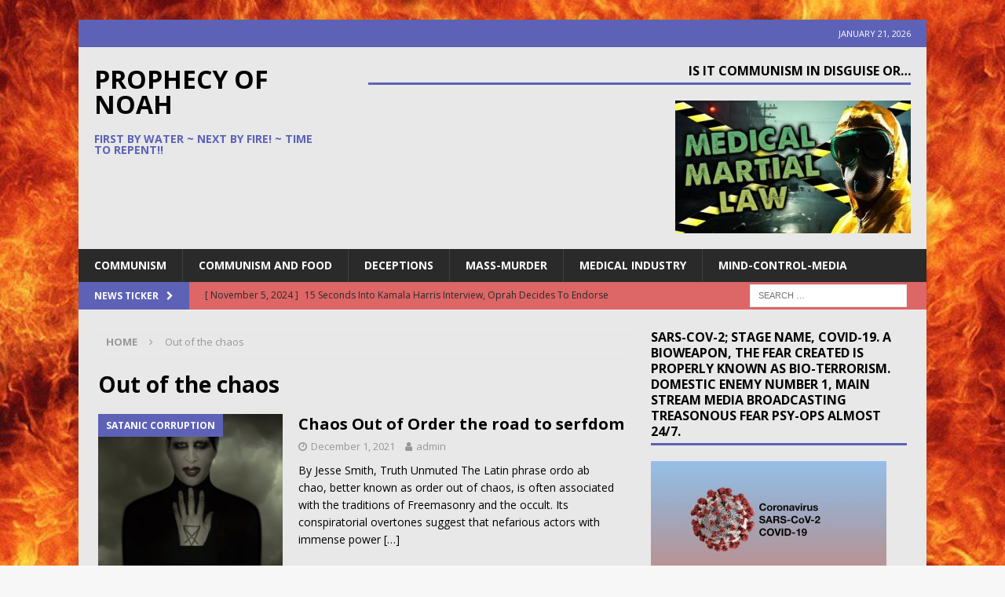

--- FILE ---
content_type: text/html; charset=UTF-8
request_url: https://prophecyofnoah.com/tag/out-of-the-chaos/
body_size: 59827
content:
<!DOCTYPE html>
<html class="no-js mh-one-sb" lang="en-US">
<head>
<meta charset="UTF-8">
<meta name="viewport" content="width=device-width, initial-scale=1.0">
<link rel="profile" href="http://gmpg.org/xfn/11" />
<title>Out of the chaos &#8211; PROPHECY OF NOAH</title>
<meta name='robots' content='max-image-preview:large' />
<link rel='dns-prefetch' href='//fonts.googleapis.com' />
<link rel="alternate" type="application/rss+xml" title="PROPHECY OF NOAH &raquo; Feed" href="https://prophecyofnoah.com/feed/" />
<link rel="alternate" type="application/rss+xml" title="PROPHECY OF NOAH &raquo; Comments Feed" href="https://prophecyofnoah.com/comments/feed/" />
<link rel="alternate" type="application/rss+xml" title="PROPHECY OF NOAH &raquo; Out of the chaos Tag Feed" href="https://prophecyofnoah.com/tag/out-of-the-chaos/feed/" />
<style id='wp-img-auto-sizes-contain-inline-css' type='text/css'>
img:is([sizes=auto i],[sizes^="auto," i]){contain-intrinsic-size:3000px 1500px}
/*# sourceURL=wp-img-auto-sizes-contain-inline-css */
</style>
<style id='wp-emoji-styles-inline-css' type='text/css'>

	img.wp-smiley, img.emoji {
		display: inline !important;
		border: none !important;
		box-shadow: none !important;
		height: 1em !important;
		width: 1em !important;
		margin: 0 0.07em !important;
		vertical-align: -0.1em !important;
		background: none !important;
		padding: 0 !important;
	}
/*# sourceURL=wp-emoji-styles-inline-css */
</style>
<style id='wp-block-library-inline-css' type='text/css'>
:root{--wp-block-synced-color:#7a00df;--wp-block-synced-color--rgb:122,0,223;--wp-bound-block-color:var(--wp-block-synced-color);--wp-editor-canvas-background:#ddd;--wp-admin-theme-color:#007cba;--wp-admin-theme-color--rgb:0,124,186;--wp-admin-theme-color-darker-10:#006ba1;--wp-admin-theme-color-darker-10--rgb:0,107,160.5;--wp-admin-theme-color-darker-20:#005a87;--wp-admin-theme-color-darker-20--rgb:0,90,135;--wp-admin-border-width-focus:2px}@media (min-resolution:192dpi){:root{--wp-admin-border-width-focus:1.5px}}.wp-element-button{cursor:pointer}:root .has-very-light-gray-background-color{background-color:#eee}:root .has-very-dark-gray-background-color{background-color:#313131}:root .has-very-light-gray-color{color:#eee}:root .has-very-dark-gray-color{color:#313131}:root .has-vivid-green-cyan-to-vivid-cyan-blue-gradient-background{background:linear-gradient(135deg,#00d084,#0693e3)}:root .has-purple-crush-gradient-background{background:linear-gradient(135deg,#34e2e4,#4721fb 50%,#ab1dfe)}:root .has-hazy-dawn-gradient-background{background:linear-gradient(135deg,#faaca8,#dad0ec)}:root .has-subdued-olive-gradient-background{background:linear-gradient(135deg,#fafae1,#67a671)}:root .has-atomic-cream-gradient-background{background:linear-gradient(135deg,#fdd79a,#004a59)}:root .has-nightshade-gradient-background{background:linear-gradient(135deg,#330968,#31cdcf)}:root .has-midnight-gradient-background{background:linear-gradient(135deg,#020381,#2874fc)}:root{--wp--preset--font-size--normal:16px;--wp--preset--font-size--huge:42px}.has-regular-font-size{font-size:1em}.has-larger-font-size{font-size:2.625em}.has-normal-font-size{font-size:var(--wp--preset--font-size--normal)}.has-huge-font-size{font-size:var(--wp--preset--font-size--huge)}.has-text-align-center{text-align:center}.has-text-align-left{text-align:left}.has-text-align-right{text-align:right}.has-fit-text{white-space:nowrap!important}#end-resizable-editor-section{display:none}.aligncenter{clear:both}.items-justified-left{justify-content:flex-start}.items-justified-center{justify-content:center}.items-justified-right{justify-content:flex-end}.items-justified-space-between{justify-content:space-between}.screen-reader-text{border:0;clip-path:inset(50%);height:1px;margin:-1px;overflow:hidden;padding:0;position:absolute;width:1px;word-wrap:normal!important}.screen-reader-text:focus{background-color:#ddd;clip-path:none;color:#444;display:block;font-size:1em;height:auto;left:5px;line-height:normal;padding:15px 23px 14px;text-decoration:none;top:5px;width:auto;z-index:100000}html :where(.has-border-color){border-style:solid}html :where([style*=border-top-color]){border-top-style:solid}html :where([style*=border-right-color]){border-right-style:solid}html :where([style*=border-bottom-color]){border-bottom-style:solid}html :where([style*=border-left-color]){border-left-style:solid}html :where([style*=border-width]){border-style:solid}html :where([style*=border-top-width]){border-top-style:solid}html :where([style*=border-right-width]){border-right-style:solid}html :where([style*=border-bottom-width]){border-bottom-style:solid}html :where([style*=border-left-width]){border-left-style:solid}html :where(img[class*=wp-image-]){height:auto;max-width:100%}:where(figure){margin:0 0 1em}html :where(.is-position-sticky){--wp-admin--admin-bar--position-offset:var(--wp-admin--admin-bar--height,0px)}@media screen and (max-width:600px){html :where(.is-position-sticky){--wp-admin--admin-bar--position-offset:0px}}

/*# sourceURL=wp-block-library-inline-css */
</style><style id='wp-block-heading-inline-css' type='text/css'>
h1:where(.wp-block-heading).has-background,h2:where(.wp-block-heading).has-background,h3:where(.wp-block-heading).has-background,h4:where(.wp-block-heading).has-background,h5:where(.wp-block-heading).has-background,h6:where(.wp-block-heading).has-background{padding:1.25em 2.375em}h1.has-text-align-left[style*=writing-mode]:where([style*=vertical-lr]),h1.has-text-align-right[style*=writing-mode]:where([style*=vertical-rl]),h2.has-text-align-left[style*=writing-mode]:where([style*=vertical-lr]),h2.has-text-align-right[style*=writing-mode]:where([style*=vertical-rl]),h3.has-text-align-left[style*=writing-mode]:where([style*=vertical-lr]),h3.has-text-align-right[style*=writing-mode]:where([style*=vertical-rl]),h4.has-text-align-left[style*=writing-mode]:where([style*=vertical-lr]),h4.has-text-align-right[style*=writing-mode]:where([style*=vertical-rl]),h5.has-text-align-left[style*=writing-mode]:where([style*=vertical-lr]),h5.has-text-align-right[style*=writing-mode]:where([style*=vertical-rl]),h6.has-text-align-left[style*=writing-mode]:where([style*=vertical-lr]),h6.has-text-align-right[style*=writing-mode]:where([style*=vertical-rl]){rotate:180deg}
/*# sourceURL=https://prophecyofnoah.com/wp-includes/blocks/heading/style.min.css */
</style>
<style id='wp-block-image-inline-css' type='text/css'>
.wp-block-image>a,.wp-block-image>figure>a{display:inline-block}.wp-block-image img{box-sizing:border-box;height:auto;max-width:100%;vertical-align:bottom}@media not (prefers-reduced-motion){.wp-block-image img.hide{visibility:hidden}.wp-block-image img.show{animation:show-content-image .4s}}.wp-block-image[style*=border-radius] img,.wp-block-image[style*=border-radius]>a{border-radius:inherit}.wp-block-image.has-custom-border img{box-sizing:border-box}.wp-block-image.aligncenter{text-align:center}.wp-block-image.alignfull>a,.wp-block-image.alignwide>a{width:100%}.wp-block-image.alignfull img,.wp-block-image.alignwide img{height:auto;width:100%}.wp-block-image .aligncenter,.wp-block-image .alignleft,.wp-block-image .alignright,.wp-block-image.aligncenter,.wp-block-image.alignleft,.wp-block-image.alignright{display:table}.wp-block-image .aligncenter>figcaption,.wp-block-image .alignleft>figcaption,.wp-block-image .alignright>figcaption,.wp-block-image.aligncenter>figcaption,.wp-block-image.alignleft>figcaption,.wp-block-image.alignright>figcaption{caption-side:bottom;display:table-caption}.wp-block-image .alignleft{float:left;margin:.5em 1em .5em 0}.wp-block-image .alignright{float:right;margin:.5em 0 .5em 1em}.wp-block-image .aligncenter{margin-left:auto;margin-right:auto}.wp-block-image :where(figcaption){margin-bottom:1em;margin-top:.5em}.wp-block-image.is-style-circle-mask img{border-radius:9999px}@supports ((-webkit-mask-image:none) or (mask-image:none)) or (-webkit-mask-image:none){.wp-block-image.is-style-circle-mask img{border-radius:0;-webkit-mask-image:url('data:image/svg+xml;utf8,<svg viewBox="0 0 100 100" xmlns="http://www.w3.org/2000/svg"><circle cx="50" cy="50" r="50"/></svg>');mask-image:url('data:image/svg+xml;utf8,<svg viewBox="0 0 100 100" xmlns="http://www.w3.org/2000/svg"><circle cx="50" cy="50" r="50"/></svg>');mask-mode:alpha;-webkit-mask-position:center;mask-position:center;-webkit-mask-repeat:no-repeat;mask-repeat:no-repeat;-webkit-mask-size:contain;mask-size:contain}}:root :where(.wp-block-image.is-style-rounded img,.wp-block-image .is-style-rounded img){border-radius:9999px}.wp-block-image figure{margin:0}.wp-lightbox-container{display:flex;flex-direction:column;position:relative}.wp-lightbox-container img{cursor:zoom-in}.wp-lightbox-container img:hover+button{opacity:1}.wp-lightbox-container button{align-items:center;backdrop-filter:blur(16px) saturate(180%);background-color:#5a5a5a40;border:none;border-radius:4px;cursor:zoom-in;display:flex;height:20px;justify-content:center;opacity:0;padding:0;position:absolute;right:16px;text-align:center;top:16px;width:20px;z-index:100}@media not (prefers-reduced-motion){.wp-lightbox-container button{transition:opacity .2s ease}}.wp-lightbox-container button:focus-visible{outline:3px auto #5a5a5a40;outline:3px auto -webkit-focus-ring-color;outline-offset:3px}.wp-lightbox-container button:hover{cursor:pointer;opacity:1}.wp-lightbox-container button:focus{opacity:1}.wp-lightbox-container button:focus,.wp-lightbox-container button:hover,.wp-lightbox-container button:not(:hover):not(:active):not(.has-background){background-color:#5a5a5a40;border:none}.wp-lightbox-overlay{box-sizing:border-box;cursor:zoom-out;height:100vh;left:0;overflow:hidden;position:fixed;top:0;visibility:hidden;width:100%;z-index:100000}.wp-lightbox-overlay .close-button{align-items:center;cursor:pointer;display:flex;justify-content:center;min-height:40px;min-width:40px;padding:0;position:absolute;right:calc(env(safe-area-inset-right) + 16px);top:calc(env(safe-area-inset-top) + 16px);z-index:5000000}.wp-lightbox-overlay .close-button:focus,.wp-lightbox-overlay .close-button:hover,.wp-lightbox-overlay .close-button:not(:hover):not(:active):not(.has-background){background:none;border:none}.wp-lightbox-overlay .lightbox-image-container{height:var(--wp--lightbox-container-height);left:50%;overflow:hidden;position:absolute;top:50%;transform:translate(-50%,-50%);transform-origin:top left;width:var(--wp--lightbox-container-width);z-index:9999999999}.wp-lightbox-overlay .wp-block-image{align-items:center;box-sizing:border-box;display:flex;height:100%;justify-content:center;margin:0;position:relative;transform-origin:0 0;width:100%;z-index:3000000}.wp-lightbox-overlay .wp-block-image img{height:var(--wp--lightbox-image-height);min-height:var(--wp--lightbox-image-height);min-width:var(--wp--lightbox-image-width);width:var(--wp--lightbox-image-width)}.wp-lightbox-overlay .wp-block-image figcaption{display:none}.wp-lightbox-overlay button{background:none;border:none}.wp-lightbox-overlay .scrim{background-color:#fff;height:100%;opacity:.9;position:absolute;width:100%;z-index:2000000}.wp-lightbox-overlay.active{visibility:visible}@media not (prefers-reduced-motion){.wp-lightbox-overlay.active{animation:turn-on-visibility .25s both}.wp-lightbox-overlay.active img{animation:turn-on-visibility .35s both}.wp-lightbox-overlay.show-closing-animation:not(.active){animation:turn-off-visibility .35s both}.wp-lightbox-overlay.show-closing-animation:not(.active) img{animation:turn-off-visibility .25s both}.wp-lightbox-overlay.zoom.active{animation:none;opacity:1;visibility:visible}.wp-lightbox-overlay.zoom.active .lightbox-image-container{animation:lightbox-zoom-in .4s}.wp-lightbox-overlay.zoom.active .lightbox-image-container img{animation:none}.wp-lightbox-overlay.zoom.active .scrim{animation:turn-on-visibility .4s forwards}.wp-lightbox-overlay.zoom.show-closing-animation:not(.active){animation:none}.wp-lightbox-overlay.zoom.show-closing-animation:not(.active) .lightbox-image-container{animation:lightbox-zoom-out .4s}.wp-lightbox-overlay.zoom.show-closing-animation:not(.active) .lightbox-image-container img{animation:none}.wp-lightbox-overlay.zoom.show-closing-animation:not(.active) .scrim{animation:turn-off-visibility .4s forwards}}@keyframes show-content-image{0%{visibility:hidden}99%{visibility:hidden}to{visibility:visible}}@keyframes turn-on-visibility{0%{opacity:0}to{opacity:1}}@keyframes turn-off-visibility{0%{opacity:1;visibility:visible}99%{opacity:0;visibility:visible}to{opacity:0;visibility:hidden}}@keyframes lightbox-zoom-in{0%{transform:translate(calc((-100vw + var(--wp--lightbox-scrollbar-width))/2 + var(--wp--lightbox-initial-left-position)),calc(-50vh + var(--wp--lightbox-initial-top-position))) scale(var(--wp--lightbox-scale))}to{transform:translate(-50%,-50%) scale(1)}}@keyframes lightbox-zoom-out{0%{transform:translate(-50%,-50%) scale(1);visibility:visible}99%{visibility:visible}to{transform:translate(calc((-100vw + var(--wp--lightbox-scrollbar-width))/2 + var(--wp--lightbox-initial-left-position)),calc(-50vh + var(--wp--lightbox-initial-top-position))) scale(var(--wp--lightbox-scale));visibility:hidden}}
/*# sourceURL=https://prophecyofnoah.com/wp-includes/blocks/image/style.min.css */
</style>
<style id='wp-block-list-inline-css' type='text/css'>
ol,ul{box-sizing:border-box}:root :where(.wp-block-list.has-background){padding:1.25em 2.375em}
/*# sourceURL=https://prophecyofnoah.com/wp-includes/blocks/list/style.min.css */
</style>
<style id='wp-block-paragraph-inline-css' type='text/css'>
.is-small-text{font-size:.875em}.is-regular-text{font-size:1em}.is-large-text{font-size:2.25em}.is-larger-text{font-size:3em}.has-drop-cap:not(:focus):first-letter{float:left;font-size:8.4em;font-style:normal;font-weight:100;line-height:.68;margin:.05em .1em 0 0;text-transform:uppercase}body.rtl .has-drop-cap:not(:focus):first-letter{float:none;margin-left:.1em}p.has-drop-cap.has-background{overflow:hidden}:root :where(p.has-background){padding:1.25em 2.375em}:where(p.has-text-color:not(.has-link-color)) a{color:inherit}p.has-text-align-left[style*="writing-mode:vertical-lr"],p.has-text-align-right[style*="writing-mode:vertical-rl"]{rotate:180deg}
/*# sourceURL=https://prophecyofnoah.com/wp-includes/blocks/paragraph/style.min.css */
</style>
<style id='wp-block-quote-inline-css' type='text/css'>
.wp-block-quote{box-sizing:border-box;overflow-wrap:break-word}.wp-block-quote.is-large:where(:not(.is-style-plain)),.wp-block-quote.is-style-large:where(:not(.is-style-plain)){margin-bottom:1em;padding:0 1em}.wp-block-quote.is-large:where(:not(.is-style-plain)) p,.wp-block-quote.is-style-large:where(:not(.is-style-plain)) p{font-size:1.5em;font-style:italic;line-height:1.6}.wp-block-quote.is-large:where(:not(.is-style-plain)) cite,.wp-block-quote.is-large:where(:not(.is-style-plain)) footer,.wp-block-quote.is-style-large:where(:not(.is-style-plain)) cite,.wp-block-quote.is-style-large:where(:not(.is-style-plain)) footer{font-size:1.125em;text-align:right}.wp-block-quote>cite{display:block}
/*# sourceURL=https://prophecyofnoah.com/wp-includes/blocks/quote/style.min.css */
</style>
<style id='global-styles-inline-css' type='text/css'>
:root{--wp--preset--aspect-ratio--square: 1;--wp--preset--aspect-ratio--4-3: 4/3;--wp--preset--aspect-ratio--3-4: 3/4;--wp--preset--aspect-ratio--3-2: 3/2;--wp--preset--aspect-ratio--2-3: 2/3;--wp--preset--aspect-ratio--16-9: 16/9;--wp--preset--aspect-ratio--9-16: 9/16;--wp--preset--color--black: #000000;--wp--preset--color--cyan-bluish-gray: #abb8c3;--wp--preset--color--white: #ffffff;--wp--preset--color--pale-pink: #f78da7;--wp--preset--color--vivid-red: #cf2e2e;--wp--preset--color--luminous-vivid-orange: #ff6900;--wp--preset--color--luminous-vivid-amber: #fcb900;--wp--preset--color--light-green-cyan: #7bdcb5;--wp--preset--color--vivid-green-cyan: #00d084;--wp--preset--color--pale-cyan-blue: #8ed1fc;--wp--preset--color--vivid-cyan-blue: #0693e3;--wp--preset--color--vivid-purple: #9b51e0;--wp--preset--gradient--vivid-cyan-blue-to-vivid-purple: linear-gradient(135deg,rgb(6,147,227) 0%,rgb(155,81,224) 100%);--wp--preset--gradient--light-green-cyan-to-vivid-green-cyan: linear-gradient(135deg,rgb(122,220,180) 0%,rgb(0,208,130) 100%);--wp--preset--gradient--luminous-vivid-amber-to-luminous-vivid-orange: linear-gradient(135deg,rgb(252,185,0) 0%,rgb(255,105,0) 100%);--wp--preset--gradient--luminous-vivid-orange-to-vivid-red: linear-gradient(135deg,rgb(255,105,0) 0%,rgb(207,46,46) 100%);--wp--preset--gradient--very-light-gray-to-cyan-bluish-gray: linear-gradient(135deg,rgb(238,238,238) 0%,rgb(169,184,195) 100%);--wp--preset--gradient--cool-to-warm-spectrum: linear-gradient(135deg,rgb(74,234,220) 0%,rgb(151,120,209) 20%,rgb(207,42,186) 40%,rgb(238,44,130) 60%,rgb(251,105,98) 80%,rgb(254,248,76) 100%);--wp--preset--gradient--blush-light-purple: linear-gradient(135deg,rgb(255,206,236) 0%,rgb(152,150,240) 100%);--wp--preset--gradient--blush-bordeaux: linear-gradient(135deg,rgb(254,205,165) 0%,rgb(254,45,45) 50%,rgb(107,0,62) 100%);--wp--preset--gradient--luminous-dusk: linear-gradient(135deg,rgb(255,203,112) 0%,rgb(199,81,192) 50%,rgb(65,88,208) 100%);--wp--preset--gradient--pale-ocean: linear-gradient(135deg,rgb(255,245,203) 0%,rgb(182,227,212) 50%,rgb(51,167,181) 100%);--wp--preset--gradient--electric-grass: linear-gradient(135deg,rgb(202,248,128) 0%,rgb(113,206,126) 100%);--wp--preset--gradient--midnight: linear-gradient(135deg,rgb(2,3,129) 0%,rgb(40,116,252) 100%);--wp--preset--font-size--small: 13px;--wp--preset--font-size--medium: 20px;--wp--preset--font-size--large: 36px;--wp--preset--font-size--x-large: 42px;--wp--preset--spacing--20: 0.44rem;--wp--preset--spacing--30: 0.67rem;--wp--preset--spacing--40: 1rem;--wp--preset--spacing--50: 1.5rem;--wp--preset--spacing--60: 2.25rem;--wp--preset--spacing--70: 3.38rem;--wp--preset--spacing--80: 5.06rem;--wp--preset--shadow--natural: 6px 6px 9px rgba(0, 0, 0, 0.2);--wp--preset--shadow--deep: 12px 12px 50px rgba(0, 0, 0, 0.4);--wp--preset--shadow--sharp: 6px 6px 0px rgba(0, 0, 0, 0.2);--wp--preset--shadow--outlined: 6px 6px 0px -3px rgb(255, 255, 255), 6px 6px rgb(0, 0, 0);--wp--preset--shadow--crisp: 6px 6px 0px rgb(0, 0, 0);}:where(.is-layout-flex){gap: 0.5em;}:where(.is-layout-grid){gap: 0.5em;}body .is-layout-flex{display: flex;}.is-layout-flex{flex-wrap: wrap;align-items: center;}.is-layout-flex > :is(*, div){margin: 0;}body .is-layout-grid{display: grid;}.is-layout-grid > :is(*, div){margin: 0;}:where(.wp-block-columns.is-layout-flex){gap: 2em;}:where(.wp-block-columns.is-layout-grid){gap: 2em;}:where(.wp-block-post-template.is-layout-flex){gap: 1.25em;}:where(.wp-block-post-template.is-layout-grid){gap: 1.25em;}.has-black-color{color: var(--wp--preset--color--black) !important;}.has-cyan-bluish-gray-color{color: var(--wp--preset--color--cyan-bluish-gray) !important;}.has-white-color{color: var(--wp--preset--color--white) !important;}.has-pale-pink-color{color: var(--wp--preset--color--pale-pink) !important;}.has-vivid-red-color{color: var(--wp--preset--color--vivid-red) !important;}.has-luminous-vivid-orange-color{color: var(--wp--preset--color--luminous-vivid-orange) !important;}.has-luminous-vivid-amber-color{color: var(--wp--preset--color--luminous-vivid-amber) !important;}.has-light-green-cyan-color{color: var(--wp--preset--color--light-green-cyan) !important;}.has-vivid-green-cyan-color{color: var(--wp--preset--color--vivid-green-cyan) !important;}.has-pale-cyan-blue-color{color: var(--wp--preset--color--pale-cyan-blue) !important;}.has-vivid-cyan-blue-color{color: var(--wp--preset--color--vivid-cyan-blue) !important;}.has-vivid-purple-color{color: var(--wp--preset--color--vivid-purple) !important;}.has-black-background-color{background-color: var(--wp--preset--color--black) !important;}.has-cyan-bluish-gray-background-color{background-color: var(--wp--preset--color--cyan-bluish-gray) !important;}.has-white-background-color{background-color: var(--wp--preset--color--white) !important;}.has-pale-pink-background-color{background-color: var(--wp--preset--color--pale-pink) !important;}.has-vivid-red-background-color{background-color: var(--wp--preset--color--vivid-red) !important;}.has-luminous-vivid-orange-background-color{background-color: var(--wp--preset--color--luminous-vivid-orange) !important;}.has-luminous-vivid-amber-background-color{background-color: var(--wp--preset--color--luminous-vivid-amber) !important;}.has-light-green-cyan-background-color{background-color: var(--wp--preset--color--light-green-cyan) !important;}.has-vivid-green-cyan-background-color{background-color: var(--wp--preset--color--vivid-green-cyan) !important;}.has-pale-cyan-blue-background-color{background-color: var(--wp--preset--color--pale-cyan-blue) !important;}.has-vivid-cyan-blue-background-color{background-color: var(--wp--preset--color--vivid-cyan-blue) !important;}.has-vivid-purple-background-color{background-color: var(--wp--preset--color--vivid-purple) !important;}.has-black-border-color{border-color: var(--wp--preset--color--black) !important;}.has-cyan-bluish-gray-border-color{border-color: var(--wp--preset--color--cyan-bluish-gray) !important;}.has-white-border-color{border-color: var(--wp--preset--color--white) !important;}.has-pale-pink-border-color{border-color: var(--wp--preset--color--pale-pink) !important;}.has-vivid-red-border-color{border-color: var(--wp--preset--color--vivid-red) !important;}.has-luminous-vivid-orange-border-color{border-color: var(--wp--preset--color--luminous-vivid-orange) !important;}.has-luminous-vivid-amber-border-color{border-color: var(--wp--preset--color--luminous-vivid-amber) !important;}.has-light-green-cyan-border-color{border-color: var(--wp--preset--color--light-green-cyan) !important;}.has-vivid-green-cyan-border-color{border-color: var(--wp--preset--color--vivid-green-cyan) !important;}.has-pale-cyan-blue-border-color{border-color: var(--wp--preset--color--pale-cyan-blue) !important;}.has-vivid-cyan-blue-border-color{border-color: var(--wp--preset--color--vivid-cyan-blue) !important;}.has-vivid-purple-border-color{border-color: var(--wp--preset--color--vivid-purple) !important;}.has-vivid-cyan-blue-to-vivid-purple-gradient-background{background: var(--wp--preset--gradient--vivid-cyan-blue-to-vivid-purple) !important;}.has-light-green-cyan-to-vivid-green-cyan-gradient-background{background: var(--wp--preset--gradient--light-green-cyan-to-vivid-green-cyan) !important;}.has-luminous-vivid-amber-to-luminous-vivid-orange-gradient-background{background: var(--wp--preset--gradient--luminous-vivid-amber-to-luminous-vivid-orange) !important;}.has-luminous-vivid-orange-to-vivid-red-gradient-background{background: var(--wp--preset--gradient--luminous-vivid-orange-to-vivid-red) !important;}.has-very-light-gray-to-cyan-bluish-gray-gradient-background{background: var(--wp--preset--gradient--very-light-gray-to-cyan-bluish-gray) !important;}.has-cool-to-warm-spectrum-gradient-background{background: var(--wp--preset--gradient--cool-to-warm-spectrum) !important;}.has-blush-light-purple-gradient-background{background: var(--wp--preset--gradient--blush-light-purple) !important;}.has-blush-bordeaux-gradient-background{background: var(--wp--preset--gradient--blush-bordeaux) !important;}.has-luminous-dusk-gradient-background{background: var(--wp--preset--gradient--luminous-dusk) !important;}.has-pale-ocean-gradient-background{background: var(--wp--preset--gradient--pale-ocean) !important;}.has-electric-grass-gradient-background{background: var(--wp--preset--gradient--electric-grass) !important;}.has-midnight-gradient-background{background: var(--wp--preset--gradient--midnight) !important;}.has-small-font-size{font-size: var(--wp--preset--font-size--small) !important;}.has-medium-font-size{font-size: var(--wp--preset--font-size--medium) !important;}.has-large-font-size{font-size: var(--wp--preset--font-size--large) !important;}.has-x-large-font-size{font-size: var(--wp--preset--font-size--x-large) !important;}
/*# sourceURL=global-styles-inline-css */
</style>

<style id='classic-theme-styles-inline-css' type='text/css'>
/*! This file is auto-generated */
.wp-block-button__link{color:#fff;background-color:#32373c;border-radius:9999px;box-shadow:none;text-decoration:none;padding:calc(.667em + 2px) calc(1.333em + 2px);font-size:1.125em}.wp-block-file__button{background:#32373c;color:#fff;text-decoration:none}
/*# sourceURL=/wp-includes/css/classic-themes.min.css */
</style>
<link rel='stylesheet' id='mh-magazine-css' href='https://prophecyofnoah.com/wp-content/themes/mh-magazine/style.css?ver=3.9.7' type='text/css' media='all' />
<link rel='stylesheet' id='mh-font-awesome-css' href='https://prophecyofnoah.com/wp-content/themes/mh-magazine/includes/font-awesome.min.css' type='text/css' media='all' />
<link rel='stylesheet' id='mh-google-fonts-css' href='https://fonts.googleapis.com/css?family=Open+Sans:300,400,400italic,600,700' type='text/css' media='all' />
<script type="text/javascript" src="https://prophecyofnoah.com/wp-includes/js/jquery/jquery.min.js?ver=3.7.1" id="jquery-core-js"></script>
<script type="text/javascript" src="https://prophecyofnoah.com/wp-includes/js/jquery/jquery-migrate.min.js?ver=3.4.1" id="jquery-migrate-js"></script>
<script type="text/javascript" src="https://prophecyofnoah.com/wp-content/themes/mh-magazine/js/scripts.js?ver=3.9.7" id="mh-scripts-js"></script>
<link rel="https://api.w.org/" href="https://prophecyofnoah.com/wp-json/" /><link rel="alternate" title="JSON" type="application/json" href="https://prophecyofnoah.com/wp-json/wp/v2/tags/547" /><link rel="EditURI" type="application/rsd+xml" title="RSD" href="https://prophecyofnoah.com/xmlrpc.php?rsd" />
<meta name="generator" content="WordPress 6.9" />
<style type="text/css">
.mh-header { background: #e8e8e8; }
.mh-wrapper, .mh-widget-layout8 .mh-widget-title-inner, #mh-mobile .mh-slider-layout4 .mh-slider-caption { background: #e8e8e8; }
.mh-breadcrumb, .entry-header .entry-meta, .mh-subheading-top, .mh-author-box, .mh-author-box-avatar, .mh-post-nav, .mh-comment-list .comment-body, .mh-comment-list .avatar, .mh-ping-list .mh-ping-item, .mh-ping-list .mh-ping-item:first-child, .mh-loop-description, .mh-loop-ad, .mh-sitemap-list > li, .mh-sitemap-list .children li, .mh-widget-layout7 .mh-widget-title, .mh-custom-posts-item, .mh-posts-large-item, .mh-posts-list-item, #mh-mobile .mh-posts-grid, #mh-mobile .mh-posts-grid-col, #mh-mobile .mh-posts-digest-wrap, #mh-mobile .mh-posts-digest-item, #mh-mobile .mh-posts-focus-item, .mh-category-column-item, .mh-user-item, .widget_archive li, .widget_categories li, .widget_pages li a, .widget_meta li, .widget_nav_menu .menu > li, .widget_rss li, .widget_recent_entries li, .recentcomments, .mh-box, table, td, th, pre { border-color: rgba(255, 255, 255, 0.3); }
#mh-mobile .mh-posts-stacked-overlay-small { border-color: #e8e8e8; }
.mh-widget-layout4 .mh-widget-title { background: #5d62b7; background: rgba(93, 98, 183, 0.6); }
.mh-preheader, .mh-wide-layout .mh-subheader, .mh-ticker-title, .mh-main-nav li:hover, .mh-footer-nav, .slicknav_menu, .slicknav_btn, .slicknav_nav .slicknav_item:hover, .slicknav_nav a:hover, .mh-back-to-top, .mh-subheading, .entry-tags .fa, .entry-tags li:hover, .mh-widget-layout2 .mh-widget-title, .mh-widget-layout4 .mh-widget-title-inner, .mh-widget-layout4 .mh-footer-widget-title, .mh-widget-layout5 .mh-widget-title-inner, .mh-widget-layout6 .mh-widget-title, #mh-mobile .flex-control-paging li a.flex-active, .mh-image-caption, .mh-carousel-layout1 .mh-carousel-caption, .mh-tab-button.active, .mh-tab-button.active:hover, .mh-footer-widget .mh-tab-button.active, .mh-social-widget li:hover a, .mh-footer-widget .mh-social-widget li a, .mh-footer-widget .mh-author-bio-widget, .tagcloud a:hover, .mh-widget .tagcloud a:hover, .mh-footer-widget .tagcloud a:hover, .mh-posts-stacked-item .mh-meta, .page-numbers:hover, .mh-loop-pagination .current, .mh-comments-pagination .current, .pagelink, a:hover .pagelink, input[type=submit], #infinite-handle span { background: #5d62b7; }
.mh-main-nav-wrap .slicknav_nav ul, blockquote, .mh-widget-layout1 .mh-widget-title, .mh-widget-layout3 .mh-widget-title, .mh-widget-layout5 .mh-widget-title, .mh-widget-layout8 .mh-widget-title:after, #mh-mobile .mh-slider-caption, .mh-carousel-layout1, .mh-spotlight-widget, .mh-author-bio-widget, .mh-author-bio-title, .mh-author-bio-image-frame, .mh-video-widget, .mh-tab-buttons, textarea:hover, input[type=text]:hover, input[type=email]:hover, input[type=tel]:hover, input[type=url]:hover { border-color: #5d62b7; }
.mh-header-tagline, .mh-dropcap, .mh-carousel-layout1 .flex-direction-nav a, .mh-carousel-layout2 .mh-carousel-caption, .mh-posts-digest-small-category, .mh-posts-lineup-more, .bypostauthor .fn:after, .mh-comment-list .comment-reply-link:before, #respond #cancel-comment-reply-link:before { color: #5d62b7; }
.mh-subheader, .page-numbers, a .pagelink, .mh-widget-layout3 .mh-widget-title, .mh-widget .search-form, .mh-tab-button, .mh-tab-content, .mh-nip-widget, .mh-magazine-facebook-page-widget, .mh-social-widget, .mh-posts-horizontal-widget, .mh-ad-spot, .mh-info-spot { background: #dd6666; }
.mh-tab-post-item { border-color: rgba(255, 255, 255, 0.3); }
.mh-tab-comment-excerpt { background: rgba(255, 255, 255, 0.6); }
</style>
<!--[if lt IE 9]>
<script src="https://prophecyofnoah.com/wp-content/themes/mh-magazine/js/css3-mediaqueries.js"></script>
<![endif]-->
<style type="text/css" id="custom-background-css">
body.custom-background { background-image: url("https://prophecyofnoah.com/wp-content/uploads/2021/01/they-were-warned.jpg"); background-position: left top; background-size: auto; background-repeat: repeat; background-attachment: scroll; }
</style>
	<link rel="icon" href="https://prophecyofnoah.com/wp-content/uploads/2020/05/cropped-bright-morning-star-32x32.jpg" sizes="32x32" />
<link rel="icon" href="https://prophecyofnoah.com/wp-content/uploads/2020/05/cropped-bright-morning-star-192x192.jpg" sizes="192x192" />
<link rel="apple-touch-icon" href="https://prophecyofnoah.com/wp-content/uploads/2020/05/cropped-bright-morning-star-180x180.jpg" />
<meta name="msapplication-TileImage" content="https://prophecyofnoah.com/wp-content/uploads/2020/05/cropped-bright-morning-star-270x270.jpg" />
</head>
<body id="mh-mobile" class="archive tag tag-out-of-the-chaos tag-547 custom-background wp-theme-mh-magazine mh-boxed-layout mh-right-sb mh-loop-layout1 mh-widget-layout1" itemscope="itemscope" itemtype="https://schema.org/WebPage">
<div class="mh-container mh-container-outer">
<div class="mh-header-nav-mobile clearfix"></div>
	<div class="mh-preheader">
    	<div class="mh-container mh-container-inner mh-row clearfix">
							<div class="mh-header-bar-content mh-header-bar-top-left mh-col-2-3 clearfix">
									</div>
										<div class="mh-header-bar-content mh-header-bar-top-right mh-col-1-3 clearfix">
											<div class="mh-header-date mh-header-date-top">
							January 21, 2026						</div>
									</div>
					</div>
	</div>
<header class="mh-header" itemscope="itemscope" itemtype="https://schema.org/WPHeader">
	<div class="mh-container mh-container-inner clearfix">
		<div class="mh-custom-header clearfix">
<div class="mh-header-columns mh-row clearfix">
<div class="mh-col-1-3 mh-site-identity">
<div class="mh-site-logo" role="banner" itemscope="itemscope" itemtype="https://schema.org/Brand">
<div class="mh-header-text">
<a class="mh-header-text-link" href="https://prophecyofnoah.com/" title="PROPHECY OF NOAH" rel="home">
<h2 class="mh-header-title">PROPHECY OF NOAH</h2>
<h3 class="mh-header-tagline">FIRST BY WATER ~ NEXT BY FIRE! ~ TIME TO REPENT!!</h3>
</a>
</div>
</div>
</div>
<aside class="mh-col-2-3 mh-header-widget-2">
<div id="media_image-8" class="mh-widget mh-header-2 widget_media_image"><h4 class="mh-widget-title"><span class="mh-widget-title-inner">IS IT COMMUNISM IN DISGUISE OR&#8230;</span></h4><img width="300" height="169" src="https://prophecyofnoah.com/wp-content/uploads/2020/05/medical-marshall-law-300x169.jpeg" class="image wp-image-132  attachment-medium size-medium" alt="" style="max-width: 100%; height: auto;" decoding="async" fetchpriority="high" srcset="https://prophecyofnoah.com/wp-content/uploads/2020/05/medical-marshall-law-300x169.jpeg 300w, https://prophecyofnoah.com/wp-content/uploads/2020/05/medical-marshall-law.jpeg 425w" sizes="(max-width: 300px) 100vw, 300px" /></div></aside>
</div>
</div>
	</div>
	<div class="mh-main-nav-wrap">
		<nav class="mh-navigation mh-main-nav mh-container mh-container-inner clearfix" itemscope="itemscope" itemtype="https://schema.org/SiteNavigationElement">
			<div class="menu"><ul>
<li class="page_item page-item-218"><a href="https://prophecyofnoah.com/communism/">Communism</a></li>
<li class="page_item page-item-215"><a href="https://prophecyofnoah.com/communism-in-agriculture/">Communism and Food</a></li>
<li class="page_item page-item-220"><a href="https://prophecyofnoah.com/deceptions/">Deceptions</a></li>
<li class="page_item page-item-212"><a href="https://prophecyofnoah.com/mass-murder/">Mass-Murder</a></li>
<li class="page_item page-item-223"><a href="https://prophecyofnoah.com/medical-industry-orwell-1984/">Medical Industry</a></li>
<li class="page_item page-item-225"><a href="https://prophecyofnoah.com/media-mind-control/">Mind-Control-Media</a></li>
</ul></div>
		</nav>
	</div>
	</header>
	<div class="mh-subheader">
		<div class="mh-container mh-container-inner mh-row clearfix">
							<div class="mh-header-bar-content mh-header-bar-bottom-left mh-col-2-3 clearfix">
											<div class="mh-header-ticker mh-header-ticker-bottom">
							<div class="mh-ticker-bottom">
			<div class="mh-ticker-title mh-ticker-title-bottom">
			News Ticker<i class="fa fa-chevron-right"></i>		</div>
		<div class="mh-ticker-content mh-ticker-content-bottom">
		<ul id="mh-ticker-loop-bottom">				<li class="mh-ticker-item mh-ticker-item-bottom">
					<a href="https://prophecyofnoah.com/harris-walz-ticket-exposed-as-pedophilia-advocacy-group/" title="HARRIS-WALZ TICKET EXPOSED AS PEDOPHILIA ADVOCACY GROUP">
						<span class="mh-ticker-item-date mh-ticker-item-date-bottom">
                        	[ November 5, 2024 ]                        </span>
						<span class="mh-ticker-item-title mh-ticker-item-title-bottom">
							HARRIS-WALZ TICKET EXPOSED AS PEDOPHILIA ADVOCACY GROUP						</span>
													<span class="mh-ticker-item-cat mh-ticker-item-cat-bottom">
								<i class="fa fa-caret-right"></i>
																Political Insights							</span>
											</a>
				</li>				<li class="mh-ticker-item mh-ticker-item-bottom">
					<a href="https://prophecyofnoah.com/15-seconds-into-kamala-harris-interview-oprah-decides-to-endorse-trump/" title="15 Seconds Into Kamala Harris Interview, Oprah Decides To Endorse Trump">
						<span class="mh-ticker-item-date mh-ticker-item-date-bottom">
                        	[ November 5, 2024 ]                        </span>
						<span class="mh-ticker-item-title mh-ticker-item-title-bottom">
							15 Seconds Into Kamala Harris Interview, Oprah Decides To Endorse Trump						</span>
													<span class="mh-ticker-item-cat mh-ticker-item-cat-bottom">
								<i class="fa fa-caret-right"></i>
																Political Insights							</span>
											</a>
				</li>				<li class="mh-ticker-item mh-ticker-item-bottom">
					<a href="https://prophecyofnoah.com/black-ex-democrat-blasts-kamala-harris-declares-support-for-trump-dems-invoke-fear/" title="Black Ex-Democrat Blasts Kamala Harris, Declares Support for Trump: Dems ‘Invoke Fear’">
						<span class="mh-ticker-item-date mh-ticker-item-date-bottom">
                        	[ November 5, 2024 ]                        </span>
						<span class="mh-ticker-item-title mh-ticker-item-title-bottom">
							Black Ex-Democrat Blasts Kamala Harris, Declares Support for Trump: Dems ‘Invoke Fear’						</span>
													<span class="mh-ticker-item-cat mh-ticker-item-cat-bottom">
								<i class="fa fa-caret-right"></i>
																Political Insights							</span>
											</a>
				</li>				<li class="mh-ticker-item mh-ticker-item-bottom">
					<a href="https://prophecyofnoah.com/planned-parenthood-is-evil/" title="PLANNED PARENTHOOD IS EVIL">
						<span class="mh-ticker-item-date mh-ticker-item-date-bottom">
                        	[ November 5, 2024 ]                        </span>
						<span class="mh-ticker-item-title mh-ticker-item-title-bottom">
							PLANNED PARENTHOOD IS EVIL						</span>
													<span class="mh-ticker-item-cat mh-ticker-item-cat-bottom">
								<i class="fa fa-caret-right"></i>
																Mass-Murder							</span>
											</a>
				</li>				<li class="mh-ticker-item mh-ticker-item-bottom">
					<a href="https://prophecyofnoah.com/a-prima-facie-examination-of-satanism/" title="A Prima Facie Examination of Satanism">
						<span class="mh-ticker-item-date mh-ticker-item-date-bottom">
                        	[ August 12, 2024 ]                        </span>
						<span class="mh-ticker-item-title mh-ticker-item-title-bottom">
							A Prima Facie Examination of Satanism						</span>
													<span class="mh-ticker-item-cat mh-ticker-item-cat-bottom">
								<i class="fa fa-caret-right"></i>
																SATANIC INSIGHTS							</span>
											</a>
				</li>		</ul>
	</div>
</div>						</div>
									</div>
										<div class="mh-header-bar-content mh-header-bar-bottom-right mh-col-1-3 clearfix">
											<aside class="mh-header-search mh-header-search-bottom">
							<form role="search" method="get" class="search-form" action="https://prophecyofnoah.com/">
				<label>
					<span class="screen-reader-text">Search for:</span>
					<input type="search" class="search-field" placeholder="Search &hellip;" value="" name="s" />
				</label>
				<input type="submit" class="search-submit" value="Search" />
			</form>						</aside>
									</div>
					</div>
	</div>
<div class="mh-wrapper clearfix">
	<div class="mh-main clearfix">
		<div id="main-content" class="mh-loop mh-content" role="main"><nav class="mh-breadcrumb" itemscope itemtype="http://schema.org/BreadcrumbList"><span itemprop="itemListElement" itemscope itemtype="http://schema.org/ListItem"><a href="https://prophecyofnoah.com" itemprop="item"><span itemprop="name">Home</span></a><meta itemprop="position" content="1" /></span><span class="mh-breadcrumb-delimiter"><i class="fa fa-angle-right"></i></span>Out of the chaos</nav>
				<header class="page-header"><h1 class="page-title">Out of the chaos</h1>				</header><article class="mh-posts-list-item clearfix post-2128 post type-post status-publish format-standard has-post-thumbnail hentry category-satanic-corruption tag-authoritarians tag-communism tag-constitutional-charters tag-despotic-rule tag-dictatorial-style-of-government tag-eternal-vigilance tag-experimental-gene-therapies tag-freedom tag-freemasonry tag-ordo-ab-chao tag-out-of-the-chaos tag-scheming tag-terrorism">
	<figure class="mh-posts-list-thumb">
		<a class="mh-thumb-icon mh-thumb-icon-small-mobile" href="https://prophecyofnoah.com/chaos-out-of-order/"><img width="299" height="245" src="https://prophecyofnoah.com/wp-content/uploads/2021/12/mmanson_chaos-299x245.png" class="attachment-mh-magazine-medium size-mh-magazine-medium wp-post-image" alt="" decoding="async" />		</a>
					<div class="mh-image-caption mh-posts-list-caption">
				Satanic corruption			</div>
			</figure>
	<div class="mh-posts-list-content clearfix">
		<header class="mh-posts-list-header">
			<h3 class="entry-title mh-posts-list-title">
				<a href="https://prophecyofnoah.com/chaos-out-of-order/" title="Chaos Out of Order the road to serfdom" rel="bookmark">
					Chaos Out of Order the road to serfdom				</a>
			</h3>
			<div class="mh-meta entry-meta">
<span class="entry-meta-date updated"><i class="fa fa-clock-o"></i><a href="https://prophecyofnoah.com/2021/12/">December 1, 2021</a></span>
<span class="entry-meta-author author vcard"><i class="fa fa-user"></i><a class="fn" href="https://prophecyofnoah.com/author/x4qwgd/">admin</a></span>
</div>
		</header>
		<div class="mh-posts-list-excerpt clearfix">
			<div class="mh-excerpt"><p>By Jesse Smith, Truth Unmuted The Latin phrase&nbsp;ordo ab chao,&nbsp;better known as&nbsp;order out of chaos,&nbsp;is often associated with the traditions of Freemasonry and the occult. Its conspiratorial overtones suggest that nefarious actors with immense power <a class="mh-excerpt-more" href="https://prophecyofnoah.com/chaos-out-of-order/" title="Chaos Out of Order the road to serfdom">[&#8230;]</a></p>
</div>		</div>
	</div>
</article>		</div>
			<aside class="mh-widget-col-1 mh-sidebar" itemscope="itemscope" itemtype="https://schema.org/WPSideBar"><div id="media_image-9" class="mh-widget widget_media_image"><h4 class="mh-widget-title"><span class="mh-widget-title-inner">SARS-CoV-2; Stage Name, Covid-19. A BIOWEAPON, THE FEAR CREATED IS PROPERLY KNOWN AS BIO-TERRORISM. DOMESTIC ENEMY NUMBER 1, MAIN STREAM MEDIA BROADCASTING TREASONOUS FEAR PSY-OPS ALMOST 24/7.</span></h4><img width="300" height="150" src="https://prophecyofnoah.com/wp-content/uploads/2020/09/SARS-CoV-2-the-novel-coronavirus-of-COVID-19--300x150.jpeg" class="image wp-image-1311  attachment-medium size-medium" alt="" style="max-width: 100%; height: auto;" decoding="async" loading="lazy" srcset="https://prophecyofnoah.com/wp-content/uploads/2020/09/SARS-CoV-2-the-novel-coronavirus-of-COVID-19--300x150.jpeg 300w, https://prophecyofnoah.com/wp-content/uploads/2020/09/SARS-CoV-2-the-novel-coronavirus-of-COVID-19--1024x512.jpeg 1024w, https://prophecyofnoah.com/wp-content/uploads/2020/09/SARS-CoV-2-the-novel-coronavirus-of-COVID-19--768x384.jpeg 768w, https://prophecyofnoah.com/wp-content/uploads/2020/09/SARS-CoV-2-the-novel-coronavirus-of-COVID-19-.jpeg 1200w" sizes="auto, (max-width: 300px) 100vw, 300px" /></div><div id="media_image-23" class="mh-widget widget_media_image"><img width="300" height="121" src="https://prophecyofnoah.com/wp-content/uploads/2020/05/hoax-again-300x121.png" class="image wp-image-122  attachment-medium size-medium" alt="" style="max-width: 100%; height: auto;" decoding="async" loading="lazy" srcset="https://prophecyofnoah.com/wp-content/uploads/2020/05/hoax-again-300x121.png 300w, https://prophecyofnoah.com/wp-content/uploads/2020/05/hoax-again.png 675w" sizes="auto, (max-width: 300px) 100vw, 300px" /></div><div id="media_image-20" class="mh-widget widget_media_image"><a href="https://prophecyofnoah.com/wp-content/uploads/2020/07/Pandemic101PCR.jpg"><img width="300" height="135" src="https://prophecyofnoah.com/wp-content/uploads/2020/07/Pandemic101PCR-300x135.jpg" class="image wp-image-867  attachment-medium size-medium" alt="" style="max-width: 100%; height: auto;" decoding="async" loading="lazy" srcset="https://prophecyofnoah.com/wp-content/uploads/2020/07/Pandemic101PCR-300x135.jpg 300w, https://prophecyofnoah.com/wp-content/uploads/2020/07/Pandemic101PCR.jpg 620w" sizes="auto, (max-width: 300px) 100vw, 300px" /></a></div><div id="media_image-24" class="mh-widget widget_media_image"><h4 class="mh-widget-title"><span class="mh-widget-title-inner">This website provides a reference to much needed information the fake news media will only conceal. If you would Bitcoin support will help greatly.</span></h4><a href="https://prophecyofnoah.com/wp-content/uploads/2020/11/Bitcoin-300x225.jpg"><img class="image " src="https://prophecyofnoah.com/wp-content/uploads/2020/11/Bitcoin-300x225.jpg" alt="" width="300" height="225" decoding="async" loading="lazy" /></a></div><div id="media_image-17" class="mh-widget widget_media_image"><a href="https://prophecyofnoah.com/wp-content/uploads/2020/06/roosevelt-the-jew.jpg"><img width="300" height="141" src="https://prophecyofnoah.com/wp-content/uploads/2020/06/roosevelt-the-jew-300x141.jpg" class="image wp-image-610  attachment-medium size-medium" alt="" style="max-width: 100%; height: auto;" decoding="async" loading="lazy" srcset="https://prophecyofnoah.com/wp-content/uploads/2020/06/roosevelt-the-jew-300x141.jpg 300w, https://prophecyofnoah.com/wp-content/uploads/2020/06/roosevelt-the-jew-768x361.jpg 768w, https://prophecyofnoah.com/wp-content/uploads/2020/06/roosevelt-the-jew.jpg 850w" sizes="auto, (max-width: 300px) 100vw, 300px" /></a></div>
		<div id="recent-posts-2" class="mh-widget widget_recent_entries">
		<h4 class="mh-widget-title"><span class="mh-widget-title-inner">Recent Posts</span></h4>
		<ul>
											<li>
					<a href="https://prophecyofnoah.com/harris-walz-ticket-exposed-as-pedophilia-advocacy-group/">HARRIS-WALZ TICKET EXPOSED AS PEDOPHILIA ADVOCACY GROUP</a>
									</li>
											<li>
					<a href="https://prophecyofnoah.com/15-seconds-into-kamala-harris-interview-oprah-decides-to-endorse-trump/">15 Seconds Into Kamala Harris Interview, Oprah Decides To Endorse Trump</a>
									</li>
											<li>
					<a href="https://prophecyofnoah.com/black-ex-democrat-blasts-kamala-harris-declares-support-for-trump-dems-invoke-fear/">Black Ex-Democrat Blasts Kamala Harris, Declares Support for Trump: Dems ‘Invoke Fear’</a>
									</li>
											<li>
					<a href="https://prophecyofnoah.com/planned-parenthood-is-evil/">PLANNED PARENTHOOD IS EVIL</a>
									</li>
											<li>
					<a href="https://prophecyofnoah.com/a-prima-facie-examination-of-satanism/">A Prima Facie Examination of Satanism</a>
									</li>
					</ul>

		</div><div id="custom_html-4" class="widget_text mh-widget widget_custom_html"><div class="textwidget custom-html-widget"><p><b><center><h3>
	Abnormal can never be normal,  just as a lie can never be truth, and slavery can never be freedom.
	</h3></center></b>
	
</p></div></div><div id="media_image-18" class="mh-widget widget_media_image"><a href="https://prophecyofnoah.com/wp-content/uploads/2020/06/Ben-Garrison-Masks-Cartoon.jpg"><img width="300" height="237" src="https://prophecyofnoah.com/wp-content/uploads/2020/06/Ben-Garrison-Masks-Cartoon-300x237.jpg" class="image wp-image-615  attachment-medium size-medium" alt="" style="max-width: 100%; height: auto;" decoding="async" loading="lazy" srcset="https://prophecyofnoah.com/wp-content/uploads/2020/06/Ben-Garrison-Masks-Cartoon-300x237.jpg 300w, https://prophecyofnoah.com/wp-content/uploads/2020/06/Ben-Garrison-Masks-Cartoon-1024x808.jpg 1024w, https://prophecyofnoah.com/wp-content/uploads/2020/06/Ben-Garrison-Masks-Cartoon-768x606.jpg 768w, https://prophecyofnoah.com/wp-content/uploads/2020/06/Ben-Garrison-Masks-Cartoon.jpg 1280w" sizes="auto, (max-width: 300px) 100vw, 300px" /></a></div><div id="media_image-21" class="mh-widget widget_media_image"><h4 class="mh-widget-title"><span class="mh-widget-title-inner">IN TERMS OF HISTORY THE MASKS SPEAK EVEN LOUDER</span></h4><a href="https://prophecyofnoah.com/wp-content/uploads/2020/07/softcore-hardcore-subjugation.jpg"><img width="300" height="169" src="https://prophecyofnoah.com/wp-content/uploads/2020/07/softcore-hardcore-subjugation-300x169.jpg" class="image wp-image-879  attachment-medium size-medium" alt="" style="max-width: 100%; height: auto;" decoding="async" loading="lazy" srcset="https://prophecyofnoah.com/wp-content/uploads/2020/07/softcore-hardcore-subjugation-300x169.jpg 300w, https://prophecyofnoah.com/wp-content/uploads/2020/07/softcore-hardcore-subjugation.jpg 640w" sizes="auto, (max-width: 300px) 100vw, 300px" /></a></div><div id="block-2" class="mh-widget widget_block widget_media_image">
<figure class="wp-block-image size-full"><img loading="lazy" decoding="async" width="550" height="367" src="https://prophecyofnoah.com/wp-content/uploads/2021/10/submission-masks-3.jpg" alt="" class="wp-image-2082" srcset="https://prophecyofnoah.com/wp-content/uploads/2021/10/submission-masks-3.jpg 550w, https://prophecyofnoah.com/wp-content/uploads/2021/10/submission-masks-3-300x200.jpg 300w" sizes="auto, (max-width: 550px) 100vw, 550px" /><figcaption class="wp-element-caption"><strong>Submission masks were used in Gitmo long before the Pandemic scheme. It's always been about Slavery not keeping you safe!</strong></figcaption></figure>
</div><div id="text-3" class="mh-widget widget_text"><h4 class="mh-widget-title"><span class="mh-widget-title-inner">BROTHER NATHANAEL:HOLOCAUST HOAX!</span></h4>			<div class="textwidget"><p><center><a href="https://www.bitchute.com/video/Q6zB62D3ONFV/">https://www.bitchute.com/video/Q6zB62D3ONFV/</a><iframe style="border: none;"</center> src=&#8221;https://www.bitchute.com/embed/Q6zB62D3ONFV/&#8221; width=&#8221;640&#8243; height=&#8221;360&#8243; frameborder=&#8221;0&#8243; scrolling=&#8221;no&#8221;></iframe></p>
</div>
		</div><div id="media_image-15" class="mh-widget widget_media_image"><h4 class="mh-widget-title"><span class="mh-widget-title-inner">Communism is ruled by Satan</span></h4><img width="300" height="300" src="https://prophecyofnoah.com/wp-content/uploads/2020/06/Communism-Satanism--300x300.jpeg" class="image wp-image-465  attachment-medium size-medium" alt="" style="max-width: 100%; height: auto;" decoding="async" loading="lazy" srcset="https://prophecyofnoah.com/wp-content/uploads/2020/06/Communism-Satanism--300x300.jpeg 300w, https://prophecyofnoah.com/wp-content/uploads/2020/06/Communism-Satanism--150x150.jpeg 150w, https://prophecyofnoah.com/wp-content/uploads/2020/06/Communism-Satanism-.jpeg 584w" sizes="auto, (max-width: 300px) 100vw, 300px" /></div><div id="media_image-10" class="mh-widget widget_media_image"><a href="https://prophecyofnoah.com/wp-content/uploads/2020/06/democrat-agenda-abortion-guns-taxes.jpg"><img width="300" height="199" src="https://prophecyofnoah.com/wp-content/uploads/2020/06/democrat-agenda-abortion-guns-taxes-300x199.jpg" class="image wp-image-526  attachment-medium size-medium" alt="" style="max-width: 100%; height: auto;" decoding="async" loading="lazy" srcset="https://prophecyofnoah.com/wp-content/uploads/2020/06/democrat-agenda-abortion-guns-taxes-300x199.jpg 300w, https://prophecyofnoah.com/wp-content/uploads/2020/06/democrat-agenda-abortion-guns-taxes.jpg 640w" sizes="auto, (max-width: 300px) 100vw, 300px" /></a></div><div id="media_image-16" class="mh-widget widget_media_image"><img width="267" height="300" src="https://prophecyofnoah.com/wp-content/uploads/2020/06/Dem-Party-is-Communist-267x300.jpg" class="image wp-image-531  attachment-medium size-medium" alt="" style="max-width: 100%; height: auto;" decoding="async" loading="lazy" srcset="https://prophecyofnoah.com/wp-content/uploads/2020/06/Dem-Party-is-Communist-267x300.jpg 267w, https://prophecyofnoah.com/wp-content/uploads/2020/06/Dem-Party-is-Communist.jpg 329w" sizes="auto, (max-width: 267px) 100vw, 267px" /></div><div id="media_image-12" class="mh-widget widget_media_image"><img width="296" height="300" src="https://prophecyofnoah.com/wp-content/uploads/2020/06/democrats-americas-oldest-hate-group1-296x300.jpg" class="image wp-image-528  attachment-medium size-medium" alt="" style="max-width: 100%; height: auto;" decoding="async" loading="lazy" srcset="https://prophecyofnoah.com/wp-content/uploads/2020/06/democrats-americas-oldest-hate-group1-296x300.jpg 296w, https://prophecyofnoah.com/wp-content/uploads/2020/06/democrats-americas-oldest-hate-group1.jpg 500w" sizes="auto, (max-width: 296px) 100vw, 296px" /></div><div id="media_image-11" class="mh-widget widget_media_image"><img width="677" height="960" src="https://prophecyofnoah.com/wp-content/uploads/2020/06/democrats-then-and-now.jpg" class="image wp-image-527  attachment-full size-full" alt="" style="max-width: 100%; height: auto;" decoding="async" loading="lazy" srcset="https://prophecyofnoah.com/wp-content/uploads/2020/06/democrats-then-and-now.jpg 677w, https://prophecyofnoah.com/wp-content/uploads/2020/06/democrats-then-and-now-212x300.jpg 212w" sizes="auto, (max-width: 677px) 100vw, 677px" /></div><div id="media_image-14" class="mh-widget widget_media_image"><img width="277" height="300" src="https://prophecyofnoah.com/wp-content/uploads/2020/06/michelle-malkin-liberals-fake-racism-277x300.jpg" class="image wp-image-530  attachment-medium size-medium" alt="" style="max-width: 100%; height: auto;" decoding="async" loading="lazy" srcset="https://prophecyofnoah.com/wp-content/uploads/2020/06/michelle-malkin-liberals-fake-racism-277x300.jpg 277w, https://prophecyofnoah.com/wp-content/uploads/2020/06/michelle-malkin-liberals-fake-racism-768x831.jpg 768w, https://prophecyofnoah.com/wp-content/uploads/2020/06/michelle-malkin-liberals-fake-racism.jpg 887w" sizes="auto, (max-width: 277px) 100vw, 277px" /></div><div id="text-4" class="mh-widget widget_text"><h4 class="mh-widget-title"><span class="mh-widget-title-inner">ANTIFA: The truth behind the mask</span></h4>			<div class="textwidget"><p><center><iframe loading="lazy" style="border: none;" src="https://www.bitchute.com/embed/3qRDBTlGfq5F/" frameborder="0" scrolling="no"></iframe></center></p>
</div>
		</div><div id="media_image-19" class="mh-widget widget_media_image"><h4 class="mh-widget-title"><span class="mh-widget-title-inner">ALWAYS CONSIDER THE SOURCE!!!</span></h4><a href="https://prophecyofnoah.com/wp-content/uploads/2020/06/fruit-of-evil.jpg"><img width="300" height="300" src="https://prophecyofnoah.com/wp-content/uploads/2020/06/fruit-of-evil-300x300.jpg" class="image wp-image-653  attachment-medium size-medium" alt="" style="max-width: 100%; height: auto;" decoding="async" loading="lazy" srcset="https://prophecyofnoah.com/wp-content/uploads/2020/06/fruit-of-evil-300x300.jpg 300w, https://prophecyofnoah.com/wp-content/uploads/2020/06/fruit-of-evil-150x150.jpg 150w, https://prophecyofnoah.com/wp-content/uploads/2020/06/fruit-of-evil.jpg 480w" sizes="auto, (max-width: 300px) 100vw, 300px" /></a></div><div id="media_image-13" class="mh-widget widget_media_image"><img width="300" height="215" src="https://prophecyofnoah.com/wp-content/uploads/2020/06/democrats-cover-up-socialism-for-the-people1-300x215.jpg" class="image wp-image-529  attachment-medium size-medium" alt="" style="max-width: 100%; height: auto;" decoding="async" loading="lazy" srcset="https://prophecyofnoah.com/wp-content/uploads/2020/06/democrats-cover-up-socialism-for-the-people1-300x215.jpg 300w, https://prophecyofnoah.com/wp-content/uploads/2020/06/democrats-cover-up-socialism-for-the-people1.jpg 600w" sizes="auto, (max-width: 300px) 100vw, 300px" /></div><div id="text-5" class="mh-widget widget_text"><h4 class="mh-widget-title"><span class="mh-widget-title-inner">GATES FOUNDATION MEETS W/ CONTACT TRACING PARTICIPANTS &#038; H.R. 6666 DRAFTER MONTHS BEFORE CORONAVIRUS</span></h4>			<div class="textwidget"><p><center><iframe loading="lazy" scrolling="no" frameborder="0" style="border: none;" src="https://www.bitchute.com/embed/tEKxRPoLYxyC/"></iframe></center></p>
</div>
		</div><div id="text-6" class="mh-widget widget_text"><h4 class="mh-widget-title"><span class="mh-widget-title-inner">THERE IS A WORD FOR IT &#038; THAT WORD IS GENOCIDE</span></h4>			<div class="textwidget"><p><center><iframe src='https://www.brighteon.com/embed/848d0346-aec8-4713-b801-72c06db9c1d6' width='560' height='315' frameborder='0' allowfullscreen></iframe></center></p>
</div>
		</div>	</aside>	</div>
	</div>
<div class="mh-copyright-wrap">
	<div class="mh-container mh-container-inner clearfix">
		<p class="mh-copyright">
			Copyright &copy; 2026 | MH Magazine WordPress Theme by <a href="https://mhthemes.com/" title="Premium WordPress Themes" rel="nofollow">MH Themes</a>		</p>
	</div>
</div>
<a href="#" class="mh-back-to-top"><i class="fa fa-chevron-up"></i></a>
</div><!-- .mh-container-outer -->
<script type="speculationrules">
{"prefetch":[{"source":"document","where":{"and":[{"href_matches":"/*"},{"not":{"href_matches":["/wp-*.php","/wp-admin/*","/wp-content/uploads/*","/wp-content/*","/wp-content/plugins/*","/wp-content/themes/mh-magazine/*","/*\\?(.+)"]}},{"not":{"selector_matches":"a[rel~=\"nofollow\"]"}},{"not":{"selector_matches":".no-prefetch, .no-prefetch a"}}]},"eagerness":"conservative"}]}
</script>
<meta name="yandex-verification" content="17a7fbdb63b446f2" /><script id="wp-emoji-settings" type="application/json">
{"baseUrl":"https://s.w.org/images/core/emoji/17.0.2/72x72/","ext":".png","svgUrl":"https://s.w.org/images/core/emoji/17.0.2/svg/","svgExt":".svg","source":{"concatemoji":"https://prophecyofnoah.com/wp-includes/js/wp-emoji-release.min.js?ver=6.9"}}
</script>
<script type="module">
/* <![CDATA[ */
/*! This file is auto-generated */
const a=JSON.parse(document.getElementById("wp-emoji-settings").textContent),o=(window._wpemojiSettings=a,"wpEmojiSettingsSupports"),s=["flag","emoji"];function i(e){try{var t={supportTests:e,timestamp:(new Date).valueOf()};sessionStorage.setItem(o,JSON.stringify(t))}catch(e){}}function c(e,t,n){e.clearRect(0,0,e.canvas.width,e.canvas.height),e.fillText(t,0,0);t=new Uint32Array(e.getImageData(0,0,e.canvas.width,e.canvas.height).data);e.clearRect(0,0,e.canvas.width,e.canvas.height),e.fillText(n,0,0);const a=new Uint32Array(e.getImageData(0,0,e.canvas.width,e.canvas.height).data);return t.every((e,t)=>e===a[t])}function p(e,t){e.clearRect(0,0,e.canvas.width,e.canvas.height),e.fillText(t,0,0);var n=e.getImageData(16,16,1,1);for(let e=0;e<n.data.length;e++)if(0!==n.data[e])return!1;return!0}function u(e,t,n,a){switch(t){case"flag":return n(e,"\ud83c\udff3\ufe0f\u200d\u26a7\ufe0f","\ud83c\udff3\ufe0f\u200b\u26a7\ufe0f")?!1:!n(e,"\ud83c\udde8\ud83c\uddf6","\ud83c\udde8\u200b\ud83c\uddf6")&&!n(e,"\ud83c\udff4\udb40\udc67\udb40\udc62\udb40\udc65\udb40\udc6e\udb40\udc67\udb40\udc7f","\ud83c\udff4\u200b\udb40\udc67\u200b\udb40\udc62\u200b\udb40\udc65\u200b\udb40\udc6e\u200b\udb40\udc67\u200b\udb40\udc7f");case"emoji":return!a(e,"\ud83e\u1fac8")}return!1}function f(e,t,n,a){let r;const o=(r="undefined"!=typeof WorkerGlobalScope&&self instanceof WorkerGlobalScope?new OffscreenCanvas(300,150):document.createElement("canvas")).getContext("2d",{willReadFrequently:!0}),s=(o.textBaseline="top",o.font="600 32px Arial",{});return e.forEach(e=>{s[e]=t(o,e,n,a)}),s}function r(e){var t=document.createElement("script");t.src=e,t.defer=!0,document.head.appendChild(t)}a.supports={everything:!0,everythingExceptFlag:!0},new Promise(t=>{let n=function(){try{var e=JSON.parse(sessionStorage.getItem(o));if("object"==typeof e&&"number"==typeof e.timestamp&&(new Date).valueOf()<e.timestamp+604800&&"object"==typeof e.supportTests)return e.supportTests}catch(e){}return null}();if(!n){if("undefined"!=typeof Worker&&"undefined"!=typeof OffscreenCanvas&&"undefined"!=typeof URL&&URL.createObjectURL&&"undefined"!=typeof Blob)try{var e="postMessage("+f.toString()+"("+[JSON.stringify(s),u.toString(),c.toString(),p.toString()].join(",")+"));",a=new Blob([e],{type:"text/javascript"});const r=new Worker(URL.createObjectURL(a),{name:"wpTestEmojiSupports"});return void(r.onmessage=e=>{i(n=e.data),r.terminate(),t(n)})}catch(e){}i(n=f(s,u,c,p))}t(n)}).then(e=>{for(const n in e)a.supports[n]=e[n],a.supports.everything=a.supports.everything&&a.supports[n],"flag"!==n&&(a.supports.everythingExceptFlag=a.supports.everythingExceptFlag&&a.supports[n]);var t;a.supports.everythingExceptFlag=a.supports.everythingExceptFlag&&!a.supports.flag,a.supports.everything||((t=a.source||{}).concatemoji?r(t.concatemoji):t.wpemoji&&t.twemoji&&(r(t.twemoji),r(t.wpemoji)))});
//# sourceURL=https://prophecyofnoah.com/wp-includes/js/wp-emoji-loader.min.js
/* ]]> */
</script>
</body>
</html>

--- FILE ---
content_type: text/html; charset=utf-8
request_url: https://www.brighteon.com/embed/848d0346-aec8-4713-b801-72c06db9c1d6
body_size: 2749
content:
<!DOCTYPE html><html><head><meta charSet="utf-8"/><meta name="viewport" content="width=device-width"/><meta property="charset" content="UTF-8"/><meta name="brighteon:video:category-id" content="5f08437f-d8d1-48c1-b544-935f862165be"/><meta name="brighteon:video:channel" content="kittensrus"/><meta http-equiv="Content-Security-Policy" content="default-src &#x27;self&#x27; https: data: blob: &#x27;unsafe-inline&#x27; &#x27;unsafe-eval&#x27;; img-src &#x27;self&#x27; data: *.printyourfood.com newvideos.com *.newvideos.com *.brighteon.com *.shopify.com brighteon.com blob: *.gravatar.com *.wp.com *.jsdelivr.net *.backblazeb2.com *.auth0.com *.distributednews.com *.naturalnews.com"/><title>There is a word for it &amp; that word is Genocide</title><style> body { overflow: hidden; } .video-js.vjs-paused:not(.vjs-ended):not(.vjs-scrubbing) .vjs-title-overlay { display: block !important; position: absolute; z-index: 1; } .EmbedPlayer { .AVTab { color: #FFFFFF; background-color: #424345; } .AVTabActive { background-color: #1994e8; color: #FFFFFF; } #AVVideo.AVTabActive { filter: drop-shadow(1px 0px 3px rgba(0, 0, 0, 0.85)); } #AVAudio.AVTabActive { filter: drop-shadow(-1px 0px 3px rgba(0, 0, 0, 0.85)); } .vjs-settings-box { background-color: rgba(0, 0, 0, 0.75); } @media (max-width: 499.9px) { .AVTab { padding: 8px; font-size: 8px; line-height: 8px; } } } </style><link href="/icons/favicon/favicon.ico" type="image/x-icon" rel="icon"/><link href="/icons/favicon/favicon.ico" type="image/x-icon" rel="shortcut icon"/><link href="/icons/favicon/favicon-32.png" rel="apple-touch-icon" sizes="32x32"/><link href="/icons/favicon/favicon-48.png" rel="apple-touch-icon" sizes="48x48"/><link href="/icons/favicon/favicon-76.png" rel="apple-touch-icon" sizes="76x76"/><link href="/icons/favicon/favicon-120.png" rel="apple-touch-icon" sizes="120x120"/><link href="/icons/favicon/favicon-152.png" rel="apple-touch-icon" sizes="152x152"/><link href="/icons/favicon/favicon-180.png" rel="apple-touch-icon" sizes="180x180"/><link href="/icons/favicon/favicon-192.png" rel="icon" sizes="192x192"/><meta name="next-head-count" content="18"/><link rel="preload" href="/_next/static/css/72da869494e05dbf.css" as="style"/><link rel="stylesheet" href="/_next/static/css/72da869494e05dbf.css" data-n-g=""/><noscript data-n-css=""></noscript><script defer="" nomodule="" src="/_next/static/chunks/polyfills-42372ed130431b0a.js"></script><script src="/_next/static/chunks/webpack-1fd93e34a3b7870e.js" defer=""></script><script src="/_next/static/chunks/framework-838c6ca2253d4294.js" defer=""></script><script src="/_next/static/chunks/main-f4923522fc0190dc.js" defer=""></script><script src="/_next/static/chunks/pages/_app-3421727d614a8ab7.js" defer=""></script><script src="/_next/static/chunks/123e19f2-948dc0f90e2a41fd.js" defer=""></script><script src="/_next/static/chunks/496-ebb02d20bfe50d3c.js" defer=""></script><script src="/_next/static/chunks/528-4900e08e1e1da3d3.js" defer=""></script><script src="/_next/static/chunks/6756-82d1a08631e7249a.js" defer=""></script><script src="/_next/static/chunks/9757-dae452a48ee84aa6.js" defer=""></script><script src="/_next/static/chunks/pages/embed/%5Bid%5D-f72c008c4c4fb3bf.js" defer=""></script><script src="/_next/static/7XoRe3fA9St05vMw3smuU/_buildManifest.js" defer=""></script><script src="/_next/static/7XoRe3fA9St05vMw3smuU/_ssgManifest.js" defer=""></script></head><body><div id="__next"><div class="EmbedPlayer"></div></div><script id="__NEXT_DATA__" type="application/json">{"props":{"pageProps":{"video":{"categoryName":"Other","likes":0,"tags":["genocide","is","this"],"statusName":"LIVE","isAds":false,"isAdminDelisted":false,"isEnabledComment":true,"isActivatedProducts":false,"chapters":null,"isLiveshop":false,"isUpcoming":false,"isPremium":false,"categoryId":"5f08437f-d8d1-48c1-b544-935f862165be","trailerId":null,"isFeatured":false,"isForSale":false,"discountPrice":0,"salePrice":null,"audioKey":null,"thumbnailKey":"78c9a1f9-ba4c-4759-a4ce-72116a923e7b","publishedAt":null,"createdAt":"2020-08-03T12:56:48.869Z","audioSource":[{"src":"audio/70b2da5b-eda3-4d36-8736-0a73c2f6c898_audio.mp3"}],"source":[{"src":"https://video.brighteon.com/file/BTBucket-Prod/hls/70b2da5b-eda3-4d36-8736-0a73c2f6c898.m3u8","type":"application/x-mpegURL"},{"src":"https://video.brighteon.com/file/BTBucket-Prod/dash/70b2da5b-eda3-4d36-8736-0a73c2f6c898.mpd","type":"application/dash+xml"}],"posterSource":[{"src":"poster/70b2da5b-eda3-4d36-8736-0a73c2f6c898.0000001.jpg"}],"thumbnailSource":[{"src":"thumbnail/70b2da5b-eda3-4d36-8736-0a73c2f6c898.0000001.jpg"}],"duration":"21:13","isTrending":false,"isEditorPicked":false,"isActivated":true,"statusId":1,"publishSchedule":null,"isDelisted":false,"isAutoshare":false,"isSponsored":false,"showDiscretion":false,"videoKey":"70b2da5b-eda3-4d36-8736-0a73c2f6c898","channelId":"f271e64d-0aed-4433-9e68-c5d34b963371","description":"undefined","name":"There is a word for it \u0026 that word is Genocide","id":"848d0346-aec8-4713-b801-72c06db9c1d6","analytics":{"videoView":80},"thumbnail":"https://photos.brighteon.com/file/brighteon-thumbnails/thumbnail/78c9a1f9-ba4c-4759-a4ce-72116a923e7b","poster":"https://photos.brighteon.com/file/brighteon-thumbnails/poster/78c9a1f9-ba4c-4759-a4ce-72116a923e7b","channelAvatar":"https://static.brighteon.com/file/Brighteon-static/prod/images/icon-logo.png","audio":"https://video.brighteon.com/file/BTBucket-Prod/audio/70b2da5b-eda3-4d36-8736-0a73c2f6c898_audio.mp3","isAudio":false,"durationMS":1273033,"sponsoredVideo":false,"endScreen":null},"channel":{"userName":"kittensrus","subscriptions":3677,"allowedChampionBadge":true,"hasHrrStore":false,"hasBrighteonStore":false,"contentVisibility":"PUBLIC","previousShortUrl":null,"keywords":[],"updatedAt":"2026-01-21T06:59:49.358Z","firoWalletAddress":null,"beamWalletAddress":null,"epicWalletAddress":null,"moneroWalletAddress":null,"description":null,"isAllowedLivestream":false,"isTrusted":true,"affiliateId":"1960446.dfbf78\u0026utm_source=refersion\u0026utm_medium=affiliate\u0026utm_campaign=1960446.dfbf78","subscribeStarId":"kittensrus","categoryId":"5f08437f-d8d1-48c1-b544-935f862165be","levelId":6,"createdAt":"2019-07-11T04:19:12.040Z","mediaProfileKey":"","artworkKey":null,"thumbnailKey":"3ab9d130-9dfb-4d46-9938-015e5590f8d3","thumbnailUrl":"https://avatars.brighteon.com/file/brighteon-avatars/3ab9d130-9dfb-4d46-9938-015e5590f8d3","strikes":0,"ownerId":"20c2ed0d-345c-40ac-ab13-915652a310b2","shortUrl":"kittensrus","name":"high impact Flix and more!!!","id":"f271e64d-0aed-4433-9e68-c5d34b963371","isLive":false,"mediaProfileUrl":"https://static.brighteon.com/file/Brighteon-static/prod/images/icon-logo.png","analytics":{"totalSubscription":3677,"totalVideo":8178,"videoView":1451829},"internalStatusName":null,"externalStatusName":null},"adVideo":null,"subtitles":[]},"__N_SSP":true},"page":"/embed/[id]","query":{"id":"848d0346-aec8-4713-b801-72c06db9c1d6"},"buildId":"7XoRe3fA9St05vMw3smuU","isFallback":false,"isExperimentalCompile":false,"gssp":true,"scriptLoader":[]}</script><script defer src="https://static.cloudflareinsights.com/beacon.min.js/vcd15cbe7772f49c399c6a5babf22c1241717689176015" integrity="sha512-ZpsOmlRQV6y907TI0dKBHq9Md29nnaEIPlkf84rnaERnq6zvWvPUqr2ft8M1aS28oN72PdrCzSjY4U6VaAw1EQ==" data-cf-beacon='{"rayId":"9c15d516de345b65","version":"2025.9.1","serverTiming":{"name":{"cfExtPri":true,"cfEdge":true,"cfOrigin":true,"cfL4":true,"cfSpeedBrain":true,"cfCacheStatus":true}},"token":"633a53af4dec47bc99b86a1d0bc8fc19","b":1}' crossorigin="anonymous"></script>
</body></html>